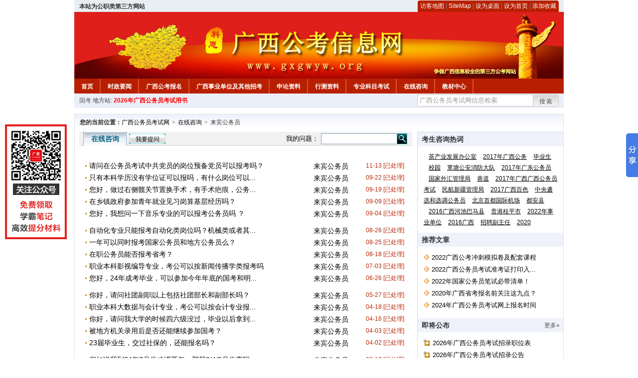

--- FILE ---
content_type: text/html; charset=gbk
request_url: http://www.gxgwyw.org/ask/list_143.html
body_size: 5550
content:
<!DOCTYPE html PUBLIC "-//W3C//DTD XHTML 1.0 Transitional//EN" "http://www.w3.org/TR/xhtml1/DTD/xhtml1-transitional.dtd">
<html xmlns="http://www.w3.org/1999/xhtml">
<head>
    <meta http-equiv="Content-Type" content="text/html; charset=gbk" />
    <title>来宾公务员_广西公务员考试网</title>
    <meta content="来宾公务员_广西公务员考试网" name="description" />
    <meta http-equiv="x-ua-compatible" content="ie=7" />
    <base href="http://www.gxgwyw.org/" />
    <meta name="author" content="广西公务员考试网,http://www.gxgwyw.org/" />
    <meta name="Copyright" content="Copyright @ 2013 - 2014 All Rights Reserved 版权所有 广西公务员考试网 " />
    <meta name="applicable-device" content="pc" >
    <link rel="alternate" media="only screen and(max-width:640px)" href="http://m.gxgwyw.org/ask/list.php?catid=143&action=all">
    <link href="css/main.css" rel="stylesheet" type="text/css" />
    <link href="css/tooltip.css" rel="stylesheet" type="text/css" />
    <script type="text/javascript" src="js/jquery.min.js"></script>
    <script type="text/javascript">
    //添加到收藏夹
    function addToFavorite()
    {
        var sURL = location.href;
        var sTitle = '广西公务员考试网';
        try {
            window.external.addFavorite(sURL, sTitle);
        }
        catch (e)
        {
            try {
                window.sidebar.addPanel(sTitle, sURL, "");
            }
            catch (e)
            {
                alert("非IE浏览器用户，请使用Ctrl+D进行收藏添加");
            }
        }
    }

    //设为首页
    function setHomepage(){
        if (document.all){
        document.body.style.behavior='url(#default#homepage)';
        document.body.setHomePage(document.URL);
      }else if (window.sidebar){
            if(window.netscape){
           try{
              netscape.security.PrivilegeManager.enablePrivilege("UniversalXPConnect");
           }catch (e){
                        alert( "该操作被浏览器拒绝，如果想启用该功能，请在地址栏内输入 about:config,然后将项 signed.applets.codebase_principal_support 值该为true" );
           }
            }
        var prefs = Components.classes['@mozilla.org/preferences-service;1'].getService(Components. interfaces.nsIPrefBranch);
        prefs.setCharPref('browser.startup.homepage',document.URL);
        }
    }
    </script>
 
</head>

<body>
<div class="top">
    <ul class="left"><script type="text/javascript" src="http://www.gxgwyw.org/js/head_tag_zhengfu.js?t=1"></script></ul>

  <div class="right">
<div class="rig"></div>
<div class="con">
    	<a href="sitemap.html">访客地图</a> |
    	<a href="sitemaps.xml">SiteMap</a> | 
    	<a href="desktop.php" rel="nofollow">设为桌面</a> | 
<a href="http://www.gxgwyw.org/" onclick="setHomepage();" rel="nofollow">设为首页</a> | 
<a href="javascript:AddToFavorite();"  rel="nofollow">添加收藏</a>  
</div>
<div class="lef"></div>
  </div>

</div>
<div class="header" title="广西公务员考试网，为您提供广西公务员考试第一手资料！">
  <div class="lef"></div>
  <div class="con"></div>
  <div class="rig"></div>
</div>
<div class="nav">
  <ul class="l">
    <li><a href="http://www.gxgwyw.org/">首页</a></li>
<li class="ivl"></li>
<li><a href="/category/31.html" id="menu_31">时政要闻</a></li>
<li class="ivl"></li>
<li><a href="/category/32.html" id="menu_32">广西公考报名</a></li>
<li class="ivl"></li>
<li><a href="/category/33.html" id="menu_33">广西事业单位及其他招考</a></li>
<li class="ivl"></li>
<li><a href="/category/34.html" id="menu_34">申论资料</a></li>
<li class="ivl"></li>
<li><a href="/category/35.html" id="menu_35">行测资料</a></li>
<li class="ivl"></li>
<li><a href="/category/36.html" id="menu_36">专业科目考试</a></li>
<li class="ivl"></li>
<li><a href="/ask" id="menu_136">在线咨询</a></li>
<li class="ivl"></li>
<li><a href="http://gwy.chnbook.org/" target="_blank" rel="nofollow">教材中心</a></li>
<li class="ivl"></li>  </ul>
</div>
<div class="l_site">
  <div class="l">
    <a target="_blank" href="http://www.zggwy.org" >国考</a>
    地方站: 
             </div>
<script type="text/javascript" src="http://www.gxgwyw.org/js/head_tag_yongshu.js"></script>
  <div class="r t_sea">
    <form name="f1" action="http://www.baidu.com/baidu" target="_blank">
      <input type="hidden" name="type" value="all" />
     <input type="text" name="word" value="广西公务员考试网信息检索" onclick="if(this.value=='广西公务员考试网信息检索')this.value=''" class="input_a l" onfocus="this.className='input_on l';" onblur="this.className='input_a l';" style="width:223px; float:left; " />
      <input name="tn" type="hidden" value="bds">
      <input name="cl" type="hidden" value="3">
      <input name="ct" type="hidden" value="2097152">
            <input name="si" type="hidden" value="www.gxgwyw.org">
      <script language="javascript"> 
        <!-- 
        function checkform() {   
            if (document.search.q.value.length == 0) {   
                alert("请输入关键词!"); 
                document.search.q.focus(); 
                return false; 
            } 
        } 
        --> 
        </script>
      <div class="sea_btn" onmouseover="this.className='sea_btn sea_on'" onmouseout="this.className='sea_btn'">
      <a href="javascript:f1.submit();" rel="nofollow">搜索</a>
      	</div>
    </form>
  </div>
</div>
<script type="text/javascript" src="http://www.gxgwyw.org/js/head_top_pic.js"></script>
<div class="cate_b con_t bbox" style="width:980px;">
  <div id="position">
    <b>您的当前位置：</b><a href="http://www.gxgwyw.org/">广西公务员考试网</a><span class="f_s">></span><a href="http://www.gxgwyw.org/ask/" rel="nofollow">在线咨询</a><span class="f_s">></span>来宾公务员  </div>
  <div class="main_left">
    <div class="q_a_list">
      <div class="q_a">
        <div class="ttl">
          <div class="tab">在线咨询 <!-- 来宾公务员 --></div>
          <div class="l">
            <!--span><a href="#">全部问题</a></span-->
          </div>
          <div class="quiz_btn" onclick=""><a href="http://www.gxgwyw.org/ask/question.php" target="_blank">我要提问</a></div>
          <div class="r" style="padding-right:10px;">
            <span class="l">我的问题：</span>
            <div class="l" style="margin-top:3px;">
              <form name="ask" id="ask" action="http://www.gxgwyw.org/ask/search.php" method="get">
                <input id="searchType" type="hidden" name="searchType" value="0" />
                <input type="text" name="keywords" size="30" value="" class="input_b" onclick="this.className='inputb_on'" onblur="this.className='input_b'" />
                <input name="" value="" type="submit" class="sea_submit" />
              </form>
            </div>
          </div>
        </div>
        <div class="lef">
          <ul class="list13">
        	<br />
                                                                                                 <li onmouseover="this.className='over'" onmouseout="this.className=''">
             <span class="con">
               <a href="http://www.gxgwyw.org/ask/show_3949.html" target="_self" title="请问在公务员考试中共党员的岗位预备党员可以报考吗？" rel="nofollow">请问在公务员考试中共党员的岗位预备党员可以报考吗？</a>
             </span> 
             <span class="role"><a href="http://www.gxgwyw.org/ask/list_143.html">来宾公务员</a></span> 
                                            <span class="time">11-13 [已处理]</span>
               
            </li>
                             
                                    <li onmouseover="this.className='over'" onmouseout="this.className=''">
             <span class="con">
               <a href="http://www.gxgwyw.org/ask/show_3883.html" target="_self" title="只有本科学历没有学位证可以报吗，有什么岗位可以报呢?" rel="nofollow">只有本科学历没有学位证可以报吗，有什么岗位可以...</a>
             </span> 
             <span class="role"><a href="http://www.gxgwyw.org/ask/list_143.html">来宾公务员</a></span> 
                                            <span class="time">09-22 [已处理]</span>
               
            </li>
                             
                                    <li onmouseover="this.className='over'" onmouseout="this.className=''">
             <span class="con">
               <a href="http://www.gxgwyw.org/ask/show_3882.html" target="_self" title="您好，做过右侧髋关节置换手术，有手术疤痕，公务员体检会受影响吗？" rel="nofollow">您好，做过右侧髋关节置换手术，有手术疤痕，公务...</a>
             </span> 
             <span class="role"><a href="http://www.gxgwyw.org/ask/list_143.html">来宾公务员</a></span> 
                                            <span class="time">09-19 [已处理]</span>
               
            </li>
                             
                                    <li onmouseover="this.className='over'" onmouseout="this.className=''">
             <span class="con">
               <a href="http://www.gxgwyw.org/ask/show_3865.html" target="_self" title="在乡镇政府参加青年就业见习岗算基层经历吗？" rel="nofollow">在乡镇政府参加青年就业见习岗算基层经历吗？</a>
             </span> 
             <span class="role"><a href="http://www.gxgwyw.org/ask/list_143.html">来宾公务员</a></span> 
                                            <span class="time">09-09 [已处理]</span>
               
            </li>
                             
                                    <li onmouseover="this.className='over'" onmouseout="this.className=''">
             <span class="con">
               <a href="http://www.gxgwyw.org/ask/show_3858.html" target="_self" title="您好，我想问一下音乐专业的可以报考公务员吗 ？" rel="nofollow">您好，我想问一下音乐专业的可以报考公务员吗 ？</a>
             </span> 
             <span class="role"><a href="http://www.gxgwyw.org/ask/list_143.html">来宾公务员</a></span> 
                                            <span class="time">09-04 [已处理]</span>
               
            </li>
                            <li class="ivl"></li>
               
                             
                                    <li onmouseover="this.className='over'" onmouseout="this.className=''">
             <span class="con">
               <a href="http://www.gxgwyw.org/ask/show_3845.html" target="_self" title="自动化专业只能报考自动化类岗位吗？机械类或者其他的可以报吗？" rel="nofollow">自动化专业只能报考自动化类岗位吗？机械类或者其...</a>
             </span> 
             <span class="role"><a href="http://www.gxgwyw.org/ask/list_143.html">来宾公务员</a></span> 
                                            <span class="time">08-26 [已处理]</span>
               
            </li>
                             
                                    <li onmouseover="this.className='over'" onmouseout="this.className=''">
             <span class="con">
               <a href="http://www.gxgwyw.org/ask/show_3841.html" target="_self" title="一年可以同时报考国家公务员和地方公务员么？" rel="nofollow">一年可以同时报考国家公务员和地方公务员么？</a>
             </span> 
             <span class="role"><a href="http://www.gxgwyw.org/ask/list_143.html">来宾公务员</a></span> 
                                            <span class="time">08-25 [已处理]</span>
               
            </li>
                             
                                    <li onmouseover="this.className='over'" onmouseout="this.className=''">
             <span class="con">
               <a href="http://www.gxgwyw.org/ask/show_3832.html" target="_self" title="在职公务员能否报考省考？" rel="nofollow">在职公务员能否报考省考？</a>
             </span> 
             <span class="role"><a href="http://www.gxgwyw.org/ask/list_143.html">来宾公务员</a></span> 
                                            <span class="time">08-18 [已处理]</span>
               
            </li>
                             
                                    <li onmouseover="this.className='over'" onmouseout="this.className=''">
             <span class="con">
               <a href="http://www.gxgwyw.org/ask/show_3782.html" target="_self" title="职业本科影视编导专业，考公可以按新闻传播学类报考吗" rel="nofollow">职业本科影视编导专业，考公可以按新闻传播学类报考吗</a>
             </span> 
             <span class="role"><a href="http://www.gxgwyw.org/ask/list_143.html">来宾公务员</a></span> 
                                            <span class="time">07-03 [已处理]</span>
               
            </li>
                             
                                    <li onmouseover="this.className='over'" onmouseout="this.className=''">
             <span class="con">
               <a href="http://www.gxgwyw.org/ask/show_3773.html" target="_self" title="您好，24年成考毕业，可以参加今年年底的国考和明年年初的省考吗？" rel="nofollow">您好，24年成考毕业，可以参加今年年底的国考和明...</a>
             </span> 
             <span class="role"><a href="http://www.gxgwyw.org/ask/list_143.html">来宾公务员</a></span> 
                                            <span class="time">06-26 [已处理]</span>
               
            </li>
                            <li class="ivl"></li>
               
                             
                                    <li onmouseover="this.className='over'" onmouseout="this.className=''">
             <span class="con">
               <a href="http://www.gxgwyw.org/ask/show_3742.html" target="_self" title="你好，请问社团副职以上包括社团部长和副部长吗？" rel="nofollow">你好，请问社团副职以上包括社团部长和副部长吗？</a>
             </span> 
             <span class="role"><a href="http://www.gxgwyw.org/ask/list_143.html">来宾公务员</a></span> 
                                            <span class="time">05-27 [已处理]</span>
               
            </li>
                             
                                    <li onmouseover="this.className='over'" onmouseout="this.className=''">
             <span class="con">
               <a href="http://www.gxgwyw.org/ask/show_3705.html" target="_self" title="职业本科大数据与会计专业，考公可以按会计专业报考吗？" rel="nofollow">职业本科大数据与会计专业，考公可以按会计专业报...</a>
             </span> 
             <span class="role"><a href="http://www.gxgwyw.org/ask/list_143.html">来宾公务员</a></span> 
                                            <span class="time">04-18 [已处理]</span>
               
            </li>
                             
                                    <li onmouseover="this.className='over'" onmouseout="this.className=''">
             <span class="con">
               <a href="http://www.gxgwyw.org/ask/show_3699.html" target="_self" title="你好，请问我大学的时候四六级没过，毕业以后拿到雅思高分，可以报哪些要求过四六级的岗位吗？" rel="nofollow">你好，请问我大学的时候四六级没过，毕业以后拿到...</a>
             </span> 
             <span class="role"><a href="http://www.gxgwyw.org/ask/list_143.html">来宾公务员</a></span> 
                                            <span class="time">04-16 [已处理]</span>
               
            </li>
                             
                                    <li onmouseover="this.className='over'" onmouseout="this.className=''">
             <span class="con">
               <a href="http://www.gxgwyw.org/ask/show_3682.html" target="_self" title="被地方机关录用后是否还能继续参加国考？" rel="nofollow">被地方机关录用后是否还能继续参加国考？</a>
             </span> 
             <span class="role"><a href="http://www.gxgwyw.org/ask/list_143.html">来宾公务员</a></span> 
                                            <span class="time">04-03 [已处理]</span>
               
            </li>
                             
                                    <li onmouseover="this.className='over'" onmouseout="this.className=''">
             <span class="con">
               <a href="http://www.gxgwyw.org/ask/show_3680.html" target="_self" title="23届毕业生，交过社保的，还能报名吗？" rel="nofollow">23届毕业生，交过社保的，还能报名吗？</a>
             </span> 
             <span class="role"><a href="http://www.gxgwyw.org/ask/list_143.html">来宾公务员</a></span> 
                                            <span class="time">04-02 [已处理]</span>
               
            </li>
                            <li class="ivl"></li>
               
                             
                                    <li onmouseover="this.className='over'" onmouseout="this.className=''">
             <span class="con">
               <a href="http://www.gxgwyw.org/ask/show_3654.html" target="_self" title="假如说我到24年7月份才满两年，那我3/4/5月份离职没上班，中间空掉的月份能算基层工作经历吗？假如不能，我6月份上班，上到10月份，能续上我那三个月的空白吗，" rel="nofollow">假如说我到24年7月份才满两年，那我3/4/5月份离职...</a>
             </span> 
             <span class="role"><a href="http://www.gxgwyw.org/ask/list_143.html">来宾公务员</a></span> 
                                            <span class="time">03-17 [已处理]</span>
               
            </li>
                             
                                    <li onmouseover="this.className='over'" onmouseout="this.className=''">
             <span class="con">
               <a href="http://www.gxgwyw.org/ask/show_3619.html" target="_self" title="考公务员对身高有要求吗？" rel="nofollow">考公务员对身高有要求吗？</a>
             </span> 
             <span class="role"><a href="http://www.gxgwyw.org/ask/list_143.html">来宾公务员</a></span> 
                                            <span class="time">02-19 [已处理]</span>
               
            </li>
                             
                                    <li onmouseover="this.className='over'" onmouseout="this.className=''">
             <span class="con">
               <a href="http://www.gxgwyw.org/ask/show_3584.html" target="_self" title="公务员考试的报名费可以减免吗？" rel="nofollow">公务员考试的报名费可以减免吗？</a>
             </span> 
             <span class="role"><a href="http://www.gxgwyw.org/ask/list_143.html">来宾公务员</a></span> 
                                            <span class="time">02-06 [已处理]</span>
               
            </li>
                             
                                    <li onmouseover="this.className='over'" onmouseout="this.className=''">
             <span class="con">
               <a href="http://www.gxgwyw.org/ask/show_3580.html" target="_self" title="请问一下退役大学生士兵两年算基层服务年限吗" rel="nofollow">请问一下退役大学生士兵两年算基层服务年限吗</a>
             </span> 
             <span class="role"><a href="http://www.gxgwyw.org/ask/list_143.html">来宾公务员</a></span> 
                                            <span class="time">01-23 [已处理]</span>
               
            </li>
                             
                                    <li onmouseover="this.className='over'" onmouseout="this.className=''">
             <span class="con">
               <a href="http://www.gxgwyw.org/ask/show_3551.html" target="_self" title="您好，请问今年有设置大专类能报考的岗位吗？还是需要符合相关的条件呢" rel="nofollow">您好，请问今年有设置大专类能报考的岗位吗？还是...</a>
             </span> 
             <span class="role"><a href="http://www.gxgwyw.org/ask/list_143.html">来宾公务员</a></span> 
                                            <span class="time">01-02 [已处理]</span>
               
            </li>
                            <li class="ivl"></li>
               
                             
                      </ul>
          <div class="pages">
            总数：<b>119</b>
<a href="/ask/list_143.html">首页</a><a href="/ask/list_143.html">上一页</a><a href="/ask/list_143_2.html">下一页</a><a href="/ask/list_143_6.html">尾页</a>
页次：<b><font color="red">1</font>/6</b>
<input type="text" id="pageid" name="page" size="2" onKeyDown="if(event.keyCode==13) {redirect('/ask/list_143.html'+this.value); return false;}"> 
          </div>
        </div>
      </div>
    </div>
  </div>
  
    <div class="main_right">
    <div class="right_ttl">
      <span class="con">考生咨询热词</span><!--<span class="m"><a href="#">更多&raquo;</a></span>-->
    </div>
    <div class="h_k">
       <span> <a href="search/?type=all&q=茶产业发展办公室" rel="nofollow">茶产业发展办公室</a> </span>  <span> <a href="search/?type=all&q=2017年广西公务" rel="nofollow">2017年广西公务</a> </span>  <span> <a href="search/?type=all&q=毕业生" rel="nofollow">毕业生</a> </span>  <span> <a href="search/?type=all&q=校园" rel="nofollow">校园</a> </span>  <span> <a href="search/?type=all&q=覃塘公安消防大队" rel="nofollow">覃塘公安消防大队</a> </span>  <span> <a href="search/?type=all&q=2017年广东公务员" rel="nofollow">2017年广东公务员</a> </span>  <span> <a href="search/?type=all&q=国家外汇管理局" rel="nofollow">国家外汇管理局</a> </span>  <span> <a href="search/?type=all&q=巷道" rel="nofollow">巷道</a> </span>  <span> <a href="search/?type=all&q=2017年广西广西公务员考试" rel="nofollow">2017年广西广西公务员考试</a> </span>  <span> <a href="search/?type=all&q=民航新疆管理局" rel="nofollow">民航新疆管理局</a> </span>  <span> <a href="search/?type=all&q=2017广西百色" rel="nofollow">2017广西百色</a> </span>  <span> <a href="search/?type=all&q=中央遴选和选调公务员" rel="nofollow">中央遴选和选调公务员</a> </span>  <span> <a href="search/?type=all&q=北京首都国际机场" rel="nofollow">北京首都国际机场</a> </span>  <span> <a href="search/?type=all&q=都安县" rel="nofollow">都安县</a> </span>  <span> <a href="search/?type=all&q=2016广西河池巴马县" rel="nofollow">2016广西河池巴马县</a> </span>  <span> <a href="search/?type=all&q=贵港桂平市" rel="nofollow">贵港桂平市</a> </span>  <span> <a href="search/?type=all&q=2022年事业单位" rel="nofollow">2022年事业单位</a> </span>  <span> <a href="search/?type=all&q=2016广西" rel="nofollow">2016广西</a> </span>  <span> <a href="search/?type=all&q=招聘副主任" rel="nofollow">招聘副主任</a> </span>  <span> <a href="search/?type=all&q=2020" rel="nofollow">2020</a> </span>     </div>
    <div class="right_ttl">
      <span class="con">推荐文章</span><!--<span class="m"><a href="#">更多&raquo;</a></span>-->
    </div>
    <ul class="comm">
       
       
            <li><a href="2022/0310/81300.html" target="_blank" title="2022广西公考冲刺模拟卷及配套课程">2022广西公考冲刺模拟卷及配套课程</a></li>
            <li><a href="2022/0704/83285.html" target="_blank" title="2022广西公务员考试准考证打印入口已开通！">2022广西公务员考试准考证打印入...</a></li>
            <li><a href="2021/1126/79624.html" target="_blank" title="2022年国家公务员笔试必带清单！">2022年国家公务员笔试必带清单！</a></li>
            <li><a href="2020/0316/68123.html" target="_blank" title="2020年广西省考报名前关注这九点？">2020年广西省考报名前关注这九点？</a></li>
            <li><a href="2023/0228/87552.html" target="_blank" title="2024年广西公务员考试网上报名时间">2024年广西公务员考试网上报名时间</a></li>
       
          </ul>
    <div class="right_ttl">
      <span class="con">即将公布</span><span class="m"><a href="/category/114.html" target="_blank" rel="nofollow">更多&raquo;</a></span>
    </div>
    <ul class="forthcoming">
             
            <li><a href="2025/0319/99994.html" target="_blank" title="2026年广西公务员考试招录职位表" rel="nofollow">2026年广西公务员考试招录职位表</a></li>
            <li><a href="2025/0319/99993.html" target="_blank" title="2026年广西公务员考试招录公告" rel="nofollow">2026年广西公务员考试招录公告</a></li>
            <li><a href="2025/0319/99992.html" target="_blank" title="2026年广西公务员考试网上报名入口" rel="nofollow">2026年广西公务员考试网上报名入口</a></li>
            <li><a href="2025/0319/99991.html" target="_blank" title="2026年广西公务员考试报考条件" rel="nofollow">2026年广西公务员考试报考条件</a></li>
            <li><a href="2025/0319/99990.html" target="_blank" title="2026年广西公务员考试网上报名时间" rel="nofollow">2026年广西公务员考试网上报名时间</a></li>
       
          </ul>
  </div>
 
   
</div>
<div class="c"></div>

<script>
function $(id){
id = id.replace('#','');
return document.getElementById(id);
}
function redirect(url)
{
if(url.lastIndexOf('/.') > 0)
{
url = url.replace(/\/(\.[a-zA-Z]+)([0-9]+)$/g, "/$2$1");
}
else if(url.match(/\/([a-z\-]+).html([0-9]+)$/)) {
url = url.replace(/\/([a-z\-]+).html([0-9]+)$/, "/$1/page_$2.html");
}
else if(url.match(/\/([a-z]+).html([0-9]+)$/)) {
url = url.replace(/\/([a-z]+).html([0-9]+)$/, "/$1_$2.html");
}
if(url.indexOf('://') == -1 && url.substr(0, 1) != '/' && url.substr(0, 1) != '?') url = 'http://www.gxgwyw.org/'+url;
location.href = url;
}
</script>
<div class="c"></div>
<div class="cate_b">
  <div class="links bbox">
    <div class="ttl">友情链接：</div>
    <div class="con">              </div>
  </div>
</div>
 

<script type="text/javascript" src="js/tooltips.js"></script>
<div class="c"></div>
<div class="cate_b btm_nav">
  <div class="l"> 
    <a href="http://www.gxgwyw.org/rss.php" rel="nofollow">RSS</a>
    <a href="http://www.gxgwyw.org/tags" rel="nofollow">Tags</a>
  </div>
  <div class="r" style="margin-top:9px;"><a href="http://www.gxgwyw.org/ask/list.php?catid=143&action=all#top" rel="nofollow"><img src="images/top_ico.gif" alt="返回网页顶部" /></a></div>
</div>
<script type="text/javascript" src="http://www.gxgwyw.org/js/footer_copyright.js"></script>

  CopyRight 2025 <a href="http://www.gxgwyw.org/">http://www.gxgwyw.org/</a> All Rights Reserved <a href="http://www.beian.miit.gov.cn/" rel="nofollow" target="_blank">苏ICP备15022290号-10</a> <br />
  （任何引用或转载本站内容及样式须注明版权）<a href="sitemaps.xml">XML</a>
 <script type="text/javascript" src="js/footer_lr_dlgg.js"></script>
  <br />
  
<!-- Tongji BEGIN -->
<script type="text/javascript" src="http://www.gxgwyw.org/js/foot_tongji.js"></script>
 <!-- Tongji END -->
 	 <!-- Baidu Button BEGIN -->
<script type="text/javascript" id="bdshare_js" data="type=slide&amp;img=6&amp;pos=right&amp;uid=759771" ></script>
<script type="text/javascript" id="bdshell_js"></script>
<script type="text/javascript">
document.getElementById("bdshell_js").src = "http://bdimg.share.baidu.com/static/js/shell_v2.js?cdnversion=" + Math.ceil(new Date()/3600000);
</script>
<!-- Baidu Button END -->
</div>
</body>
</html>